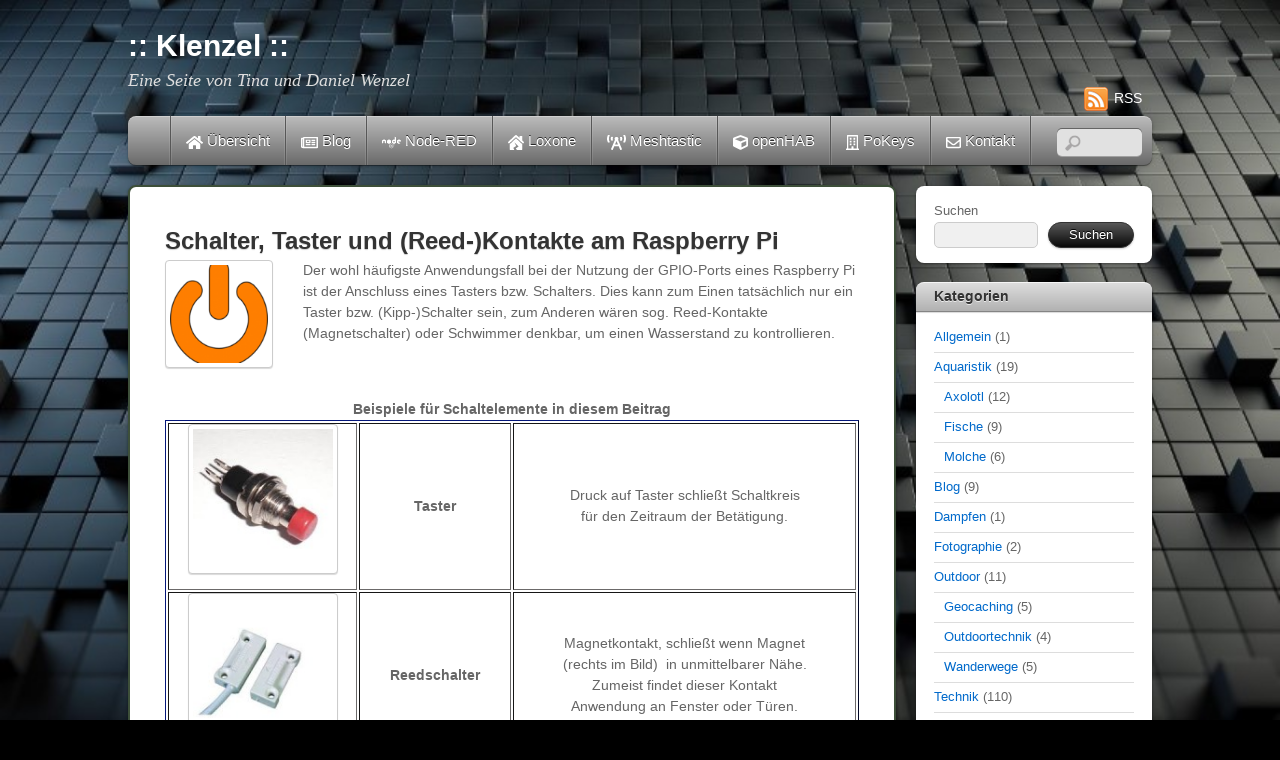

--- FILE ---
content_type: text/html; charset=UTF-8
request_url: https://klenzel.de/1839
body_size: 18151
content:
<!DOCTYPE html>
<html lang="de">
<head>
        <meta charset="UTF-8">
        <meta name="viewport" content="width=device-width, initial-scale=1, minimum-scale=1">
        <title>Schalter, Taster und (Reed-)Kontakte am Raspberry Pi &#8211; :: Klenzel ::</title>
<meta name='robots' content='max-image-preview:large' />
	<style>img:is([sizes="auto" i], [sizes^="auto," i]) { contain-intrinsic-size: 3000px 1500px }</style>
	            <style id="tf_lazy_style">
                [data-tf-src]{
                    opacity:0
                }
                .tf_svg_lazy{
                    transition:filter .3s linear!important;filter:blur(25px);opacity:1;
                    transform:translateZ(0)
                }
                .tf_svg_lazy_loaded{
                    filter:blur(0)
                }
                .module[data-lazy],.module[data-lazy] .ui,.module_row[data-lazy]:not(.tb_first),.module_row[data-lazy]:not(.tb_first)>.row_inner,.module_row:not(.tb_first) .module_column[data-lazy],.module_row:not(.tb_first) .module_subrow[data-lazy],.module_subrow[data-lazy]>.subrow_inner{
                    background-image:none!important
                }
            </style>
            <noscript><style>[data-tf-src]{
                display:none!important
            }
            .tf_svg_lazy{
                filter:none!important;
                opacity:1!important
            }</style></noscript>
                    <style id="tf_lazy_common">
                        /*chrome bug,prevent run transition on the page loading*/
                body:not(.page-loaded),body:not(.page-loaded) #header,body:not(.page-loaded) a,body:not(.page-loaded) img,body:not(.page-loaded) figure,body:not(.page-loaded) div,body:not(.page-loaded) i,body:not(.page-loaded) li,body:not(.page-loaded) span,body:not(.page-loaded) ul{
                    animation:none!important;
                    transition:none!important
                }
                body:not(.page-loaded) #main-nav li .sub-menu{
                    display:none
                }
                img{
                    max-width:100%;
                    height:auto
                }
					           .tf_fa{display:inline-block;width:1em;height:1em;stroke-width:0;stroke:currentColor;overflow:visible;fill:currentColor;pointer-events:none;vertical-align:middle}#tf_svg symbol{overflow:visible}.tf_lazy{position:relative;visibility:visible;display:block;opacity:.3}.wow .tf_lazy{visibility:hidden;opacity:1;position:static;display:inline}div.tf_audio_lazy audio{visibility:hidden;height:0;display:inline}.mejs-container{visibility:visible}.tf_iframe_lazy{transition:opacity .3s ease-in-out;min-height:10px}.tf_carousel .tf_swiper-wrapper{display:flex}.tf_carousel .tf_swiper-slide{flex-shrink:0;opacity:0}.tf_carousel .tf_lazy{contain:none}.tf_swiper-wrapper>br,.tf_lazy.tf_swiper-wrapper .tf_lazy:after,.tf_lazy.tf_swiper-wrapper .tf_lazy:before{display:none}.tf_lazy:after,.tf_lazy:before{content:'';display:inline-block;position:absolute;width:10px!important;height:10px!important;margin:0 3px;top:50%!important;right:50%!important;left:auto!important;border-radius:100%;background-color:currentColor;visibility:visible;animation:tf-hrz-loader infinite .75s cubic-bezier(.2,.68,.18,1.08)}.tf_lazy:after{width:6px!important;height:6px!important;right:auto!important;left:50%!important;margin-top:3px;animation-delay:-.4s}@keyframes tf-hrz-loader{0%{transform:scale(1);opacity:1}50%{transform:scale(.1);opacity:.6}100%{transform:scale(1);opacity:1}}.tf_lazy_lightbox{position:fixed;background:rgba(11,11,11,.8);color:#ccc;top:0;left:0;display:flex;align-items:center;justify-content:center;z-index:999}.tf_lazy_lightbox .tf_lazy:after,.tf_lazy_lightbox .tf_lazy:before{background:#fff}.tf_video_lazy video{width:100%;height:100%;position:static;object-fit:cover}
        </style>
                    <noscript><style>body:not(.page-loaded) #main-nav li .sub-menu{
                display:block
            }</style></noscript>
            <link type="image/png" href="https://klenzel.de/wp-content/uploads/logo-skaliert-Kopie.png" rel="apple-touch-icon" /><link type="image/png" href="https://klenzel.de/wp-content/uploads/logo-skaliert-Kopie.png" rel="icon" /><link rel="prefetch" href="https://klenzel.de/wp-content/themes/itheme2/js/themify.script.min.js?ver=5.6.4" as="script" importance="low"/><link rel="preload" importance="high" href="https://klenzel.de/wp-content/uploads/themify-concate/126584600/themify-1732492408.min.css" as="style"><link importance="high" id="themify_concate-css" rel="stylesheet" href="https://klenzel.de/wp-content/uploads/themify-concate/126584600/themify-1732492408.min.css"><link rel="alternate" type="application/rss+xml" title=":: Klenzel :: &raquo; Feed" href="https://klenzel.de/feed" />
<link rel="alternate" type="application/rss+xml" title=":: Klenzel :: &raquo; Kommentar-Feed" href="https://klenzel.de/comments/feed" />
<link rel="alternate" type="application/rss+xml" title=":: Klenzel :: &raquo; Schalter, Taster und (Reed-)Kontakte am Raspberry Pi Kommentar-Feed" href="https://klenzel.de/1839/feed" />
<link rel="preload" href="https://klenzel.de/wp-content/plugins/urvanov-syntax-highlighter/css/min/urvanov_syntax_highlighter.min.css?ver=2.8.40" as="style" /><link rel='stylesheet' id='urvanov_syntax_highlighter-css' href='https://klenzel.de/wp-content/plugins/urvanov-syntax-highlighter/css/min/urvanov_syntax_highlighter.min.css?ver=2.8.40' media='all' />
<link rel="preload" href="https://klenzel.de/wp-content/plugins/sem-external-links/sem-external-links.css?ver=20090903" as="style" /><link rel='stylesheet' id='external-links-css' href='https://klenzel.de/wp-content/plugins/sem-external-links/sem-external-links.css?ver=20090903' media='all' />
<style id='classic-theme-styles-inline-css'>
/*! This file is auto-generated */
.wp-block-button__link{color:#fff;background-color:#32373c;border-radius:9999px;box-shadow:none;text-decoration:none;padding:calc(.667em + 2px) calc(1.333em + 2px);font-size:1.125em}.wp-block-file__button{background:#32373c;color:#fff;text-decoration:none}
</style>
<link rel="preload" href="https://klenzel.de/wp-content/plugins/slideshow-se/block/style-index.css?ver=1748334106" as="style" /><link rel='stylesheet' id='f1rehead-slideshow-block-css' href='https://klenzel.de/wp-content/plugins/slideshow-se/block/style-index.css?ver=1748334106' media='all' />
<style id='global-styles-inline-css'>
:root{--wp--preset--aspect-ratio--square: 1;--wp--preset--aspect-ratio--4-3: 4/3;--wp--preset--aspect-ratio--3-4: 3/4;--wp--preset--aspect-ratio--3-2: 3/2;--wp--preset--aspect-ratio--2-3: 2/3;--wp--preset--aspect-ratio--16-9: 16/9;--wp--preset--aspect-ratio--9-16: 9/16;--wp--preset--color--black: #000000;--wp--preset--color--cyan-bluish-gray: #abb8c3;--wp--preset--color--white: #ffffff;--wp--preset--color--pale-pink: #f78da7;--wp--preset--color--vivid-red: #cf2e2e;--wp--preset--color--luminous-vivid-orange: #ff6900;--wp--preset--color--luminous-vivid-amber: #fcb900;--wp--preset--color--light-green-cyan: #7bdcb5;--wp--preset--color--vivid-green-cyan: #00d084;--wp--preset--color--pale-cyan-blue: #8ed1fc;--wp--preset--color--vivid-cyan-blue: #0693e3;--wp--preset--color--vivid-purple: #9b51e0;--wp--preset--gradient--vivid-cyan-blue-to-vivid-purple: linear-gradient(135deg,rgba(6,147,227,1) 0%,rgb(155,81,224) 100%);--wp--preset--gradient--light-green-cyan-to-vivid-green-cyan: linear-gradient(135deg,rgb(122,220,180) 0%,rgb(0,208,130) 100%);--wp--preset--gradient--luminous-vivid-amber-to-luminous-vivid-orange: linear-gradient(135deg,rgba(252,185,0,1) 0%,rgba(255,105,0,1) 100%);--wp--preset--gradient--luminous-vivid-orange-to-vivid-red: linear-gradient(135deg,rgba(255,105,0,1) 0%,rgb(207,46,46) 100%);--wp--preset--gradient--very-light-gray-to-cyan-bluish-gray: linear-gradient(135deg,rgb(238,238,238) 0%,rgb(169,184,195) 100%);--wp--preset--gradient--cool-to-warm-spectrum: linear-gradient(135deg,rgb(74,234,220) 0%,rgb(151,120,209) 20%,rgb(207,42,186) 40%,rgb(238,44,130) 60%,rgb(251,105,98) 80%,rgb(254,248,76) 100%);--wp--preset--gradient--blush-light-purple: linear-gradient(135deg,rgb(255,206,236) 0%,rgb(152,150,240) 100%);--wp--preset--gradient--blush-bordeaux: linear-gradient(135deg,rgb(254,205,165) 0%,rgb(254,45,45) 50%,rgb(107,0,62) 100%);--wp--preset--gradient--luminous-dusk: linear-gradient(135deg,rgb(255,203,112) 0%,rgb(199,81,192) 50%,rgb(65,88,208) 100%);--wp--preset--gradient--pale-ocean: linear-gradient(135deg,rgb(255,245,203) 0%,rgb(182,227,212) 50%,rgb(51,167,181) 100%);--wp--preset--gradient--electric-grass: linear-gradient(135deg,rgb(202,248,128) 0%,rgb(113,206,126) 100%);--wp--preset--gradient--midnight: linear-gradient(135deg,rgb(2,3,129) 0%,rgb(40,116,252) 100%);--wp--preset--font-size--small: 13px;--wp--preset--font-size--medium: 20px;--wp--preset--font-size--large: 36px;--wp--preset--font-size--x-large: 42px;--wp--preset--spacing--20: 0.44rem;--wp--preset--spacing--30: 0.67rem;--wp--preset--spacing--40: 1rem;--wp--preset--spacing--50: 1.5rem;--wp--preset--spacing--60: 2.25rem;--wp--preset--spacing--70: 3.38rem;--wp--preset--spacing--80: 5.06rem;--wp--preset--shadow--natural: 6px 6px 9px rgba(0, 0, 0, 0.2);--wp--preset--shadow--deep: 12px 12px 50px rgba(0, 0, 0, 0.4);--wp--preset--shadow--sharp: 6px 6px 0px rgba(0, 0, 0, 0.2);--wp--preset--shadow--outlined: 6px 6px 0px -3px rgba(255, 255, 255, 1), 6px 6px rgba(0, 0, 0, 1);--wp--preset--shadow--crisp: 6px 6px 0px rgba(0, 0, 0, 1);}:where(.is-layout-flex){gap: 0.5em;}:where(.is-layout-grid){gap: 0.5em;}body .is-layout-flex{display: flex;}.is-layout-flex{flex-wrap: wrap;align-items: center;}.is-layout-flex > :is(*, div){margin: 0;}body .is-layout-grid{display: grid;}.is-layout-grid > :is(*, div){margin: 0;}:where(.wp-block-columns.is-layout-flex){gap: 2em;}:where(.wp-block-columns.is-layout-grid){gap: 2em;}:where(.wp-block-post-template.is-layout-flex){gap: 1.25em;}:where(.wp-block-post-template.is-layout-grid){gap: 1.25em;}.has-black-color{color: var(--wp--preset--color--black) !important;}.has-cyan-bluish-gray-color{color: var(--wp--preset--color--cyan-bluish-gray) !important;}.has-white-color{color: var(--wp--preset--color--white) !important;}.has-pale-pink-color{color: var(--wp--preset--color--pale-pink) !important;}.has-vivid-red-color{color: var(--wp--preset--color--vivid-red) !important;}.has-luminous-vivid-orange-color{color: var(--wp--preset--color--luminous-vivid-orange) !important;}.has-luminous-vivid-amber-color{color: var(--wp--preset--color--luminous-vivid-amber) !important;}.has-light-green-cyan-color{color: var(--wp--preset--color--light-green-cyan) !important;}.has-vivid-green-cyan-color{color: var(--wp--preset--color--vivid-green-cyan) !important;}.has-pale-cyan-blue-color{color: var(--wp--preset--color--pale-cyan-blue) !important;}.has-vivid-cyan-blue-color{color: var(--wp--preset--color--vivid-cyan-blue) !important;}.has-vivid-purple-color{color: var(--wp--preset--color--vivid-purple) !important;}.has-black-background-color{background-color: var(--wp--preset--color--black) !important;}.has-cyan-bluish-gray-background-color{background-color: var(--wp--preset--color--cyan-bluish-gray) !important;}.has-white-background-color{background-color: var(--wp--preset--color--white) !important;}.has-pale-pink-background-color{background-color: var(--wp--preset--color--pale-pink) !important;}.has-vivid-red-background-color{background-color: var(--wp--preset--color--vivid-red) !important;}.has-luminous-vivid-orange-background-color{background-color: var(--wp--preset--color--luminous-vivid-orange) !important;}.has-luminous-vivid-amber-background-color{background-color: var(--wp--preset--color--luminous-vivid-amber) !important;}.has-light-green-cyan-background-color{background-color: var(--wp--preset--color--light-green-cyan) !important;}.has-vivid-green-cyan-background-color{background-color: var(--wp--preset--color--vivid-green-cyan) !important;}.has-pale-cyan-blue-background-color{background-color: var(--wp--preset--color--pale-cyan-blue) !important;}.has-vivid-cyan-blue-background-color{background-color: var(--wp--preset--color--vivid-cyan-blue) !important;}.has-vivid-purple-background-color{background-color: var(--wp--preset--color--vivid-purple) !important;}.has-black-border-color{border-color: var(--wp--preset--color--black) !important;}.has-cyan-bluish-gray-border-color{border-color: var(--wp--preset--color--cyan-bluish-gray) !important;}.has-white-border-color{border-color: var(--wp--preset--color--white) !important;}.has-pale-pink-border-color{border-color: var(--wp--preset--color--pale-pink) !important;}.has-vivid-red-border-color{border-color: var(--wp--preset--color--vivid-red) !important;}.has-luminous-vivid-orange-border-color{border-color: var(--wp--preset--color--luminous-vivid-orange) !important;}.has-luminous-vivid-amber-border-color{border-color: var(--wp--preset--color--luminous-vivid-amber) !important;}.has-light-green-cyan-border-color{border-color: var(--wp--preset--color--light-green-cyan) !important;}.has-vivid-green-cyan-border-color{border-color: var(--wp--preset--color--vivid-green-cyan) !important;}.has-pale-cyan-blue-border-color{border-color: var(--wp--preset--color--pale-cyan-blue) !important;}.has-vivid-cyan-blue-border-color{border-color: var(--wp--preset--color--vivid-cyan-blue) !important;}.has-vivid-purple-border-color{border-color: var(--wp--preset--color--vivid-purple) !important;}.has-vivid-cyan-blue-to-vivid-purple-gradient-background{background: var(--wp--preset--gradient--vivid-cyan-blue-to-vivid-purple) !important;}.has-light-green-cyan-to-vivid-green-cyan-gradient-background{background: var(--wp--preset--gradient--light-green-cyan-to-vivid-green-cyan) !important;}.has-luminous-vivid-amber-to-luminous-vivid-orange-gradient-background{background: var(--wp--preset--gradient--luminous-vivid-amber-to-luminous-vivid-orange) !important;}.has-luminous-vivid-orange-to-vivid-red-gradient-background{background: var(--wp--preset--gradient--luminous-vivid-orange-to-vivid-red) !important;}.has-very-light-gray-to-cyan-bluish-gray-gradient-background{background: var(--wp--preset--gradient--very-light-gray-to-cyan-bluish-gray) !important;}.has-cool-to-warm-spectrum-gradient-background{background: var(--wp--preset--gradient--cool-to-warm-spectrum) !important;}.has-blush-light-purple-gradient-background{background: var(--wp--preset--gradient--blush-light-purple) !important;}.has-blush-bordeaux-gradient-background{background: var(--wp--preset--gradient--blush-bordeaux) !important;}.has-luminous-dusk-gradient-background{background: var(--wp--preset--gradient--luminous-dusk) !important;}.has-pale-ocean-gradient-background{background: var(--wp--preset--gradient--pale-ocean) !important;}.has-electric-grass-gradient-background{background: var(--wp--preset--gradient--electric-grass) !important;}.has-midnight-gradient-background{background: var(--wp--preset--gradient--midnight) !important;}.has-small-font-size{font-size: var(--wp--preset--font-size--small) !important;}.has-medium-font-size{font-size: var(--wp--preset--font-size--medium) !important;}.has-large-font-size{font-size: var(--wp--preset--font-size--large) !important;}.has-x-large-font-size{font-size: var(--wp--preset--font-size--x-large) !important;}
:where(.wp-block-post-template.is-layout-flex){gap: 1.25em;}:where(.wp-block-post-template.is-layout-grid){gap: 1.25em;}
:where(.wp-block-columns.is-layout-flex){gap: 2em;}:where(.wp-block-columns.is-layout-grid){gap: 2em;}
:root :where(.wp-block-pullquote){font-size: 1.5em;line-height: 1.6;}
</style>
<link rel="preload" href="https://klenzel.de/wp-content/plugins/simple-full-screen-background-image/includes/fullscreen-image.css?ver=6.8.1" as="style" /><link rel='stylesheet' id='fsb-image-css' href='https://klenzel.de/wp-content/plugins/simple-full-screen-background-image/includes/fullscreen-image.css?ver=6.8.1' media='all' />
<link rel="preload" href="https://klenzel.de/wp-content/plugins/slideshow-se/style/SlideshowSEPlugin/functional.css?ver=2.5.20" as="style" /><link rel='stylesheet' id='slideshow-jquery-image-gallery-stylesheet_functional-css' href='https://klenzel.de/wp-content/plugins/slideshow-se/style/SlideshowSEPlugin/functional.css?ver=2.5.20' media='all' />
<link rel="preload" href="https://klenzel.de/wp-admin/admin-ajax.php?action=slideshow_jquery_image_gallery_load_stylesheet&#038;style=style-light&#038;ver=2.5.20" as="style" /><link rel='stylesheet' id='slideshow-jquery-image-gallery-ajax-stylesheet_style-light-css' href='https://klenzel.de/wp-admin/admin-ajax.php?action=slideshow_jquery_image_gallery_load_stylesheet&#038;style=style-light&#038;ver=2.5.20' media='all' />
<link rel="preload" href="https://klenzel.de/wp-admin/admin-ajax.php?action=slideshow_jquery_image_gallery_load_stylesheet&#038;style=style-dark&#038;ver=2.5.20" as="style" /><link rel='stylesheet' id='slideshow-jquery-image-gallery-ajax-stylesheet_style-dark-css' href='https://klenzel.de/wp-admin/admin-ajax.php?action=slideshow_jquery_image_gallery_load_stylesheet&#038;style=style-dark&#038;ver=2.5.20' media='all' />
<link rel="preload" href="https://klenzel.de/wp-admin/admin-ajax.php?action=slideshow_jquery_image_gallery_load_stylesheet&#038;style=slideshow-jquery-image-gallery-custom-styles_1&#038;ver=1424835747" as="style" /><link rel='stylesheet' id='slideshow-jquery-image-gallery-ajax-stylesheet_slideshow-jquery-image-gallery-custom-styles_1-css' href='https://klenzel.de/wp-admin/admin-ajax.php?action=slideshow_jquery_image_gallery_load_stylesheet&#038;style=slideshow-jquery-image-gallery-custom-styles_1&#038;ver=1424835747' media='all' />
<link rel="preload" href="https://klenzel.de/wp-content/plugins/easy-table-of-contents/assets/css/screen.min.css?ver=2.0.79.2" as="style" /><link rel='stylesheet' id='ez-toc-css' href='https://klenzel.de/wp-content/plugins/easy-table-of-contents/assets/css/screen.min.css?ver=2.0.79.2' media='all' />
<style id='ez-toc-inline-css'>
div#ez-toc-container .ez-toc-title {font-size: 120%;}div#ez-toc-container .ez-toc-title {font-weight: 500;}div#ez-toc-container ul li , div#ez-toc-container ul li a {font-size: 95%;}div#ez-toc-container ul li , div#ez-toc-container ul li a {font-weight: 500;}div#ez-toc-container nav ul ul li {font-size: 90%;}div#ez-toc-container {width: 100%;}.ez-toc-box-title {font-weight: bold; margin-bottom: 10px; text-align: center; text-transform: uppercase; letter-spacing: 1px; color: #666; padding-bottom: 5px;position:absolute;top:-4%;left:5%;background-color: inherit;transition: top 0.3s ease;}.ez-toc-box-title.toc-closed {top:-25%;}
.ez-toc-container-direction {direction: ltr;}.ez-toc-counter ul {direction: ltr;counter-reset: item ;}.ez-toc-counter nav ul li a::before {content: counter(item, numeric) '. ';margin-right: .2em; counter-increment: item;flex-grow: 0;flex-shrink: 0;float: left; }.ez-toc-widget-direction {direction: ltr;}.ez-toc-widget-container ul {direction: ltr;counter-reset: item ;}.ez-toc-widget-container nav ul li a::before {content: counter(item, numeric) '. ';margin-right: .2em; counter-increment: item;flex-grow: 0;flex-shrink: 0;float: left; }
</style>
<link rel="preload" href="https://klenzel.de/wp-content/plugins/tablepress/css/build/default.css?ver=3.2.5" as="style" /><link rel='stylesheet' id='tablepress-default-css' href='https://klenzel.de/wp-content/plugins/tablepress/css/build/default.css?ver=3.2.5' media='all' />
<link rel="preload" href="https://klenzel.de/wp-content/plugins/themify-shortcodes/assets/styles.css?ver=6.8.1" as="style" /><link rel='stylesheet' id='themify-shortcodes-css' href='https://klenzel.de/wp-content/plugins/themify-shortcodes/assets/styles.css?ver=6.8.1' media='all' />
<script src="https://klenzel.de/wp-includes/js/jquery/jquery.min.js?ver=3.7.1" id="jquery-core-js"></script>
<link rel="https://api.w.org/" href="https://klenzel.de/wp-json/" /><link rel="alternate" title="JSON" type="application/json" href="https://klenzel.de/wp-json/wp/v2/posts/1839" /><meta name="generator" content="WordPress 6.8.1" />
<link rel="canonical" href="https://klenzel.de/1839" />
<link rel='shortlink' href='https://klenzel.de/?p=1839' />
<link rel="alternate" title="oEmbed (JSON)" type="application/json+oembed" href="https://klenzel.de/wp-json/oembed/1.0/embed?url=https%3A%2F%2Fklenzel.de%2F1839" />
<link rel="alternate" title="oEmbed (XML)" type="text/xml+oembed" href="https://klenzel.de/wp-json/oembed/1.0/embed?url=https%3A%2F%2Fklenzel.de%2F1839&#038;format=xml" />
<style type="text/css">
	.addw2p {
		list-style-type: none;
		list-style-image: none;
	}
</style>
<style data-context="foundation-flickity-css">/*! Flickity v2.0.2
http://flickity.metafizzy.co
---------------------------------------------- */.flickity-enabled{position:relative}.flickity-enabled:focus{outline:0}.flickity-viewport{overflow:hidden;position:relative;height:100%}.flickity-slider{position:absolute;width:100%;height:100%}.flickity-enabled.is-draggable{-webkit-tap-highlight-color:transparent;tap-highlight-color:transparent;-webkit-user-select:none;-moz-user-select:none;-ms-user-select:none;user-select:none}.flickity-enabled.is-draggable .flickity-viewport{cursor:move;cursor:-webkit-grab;cursor:grab}.flickity-enabled.is-draggable .flickity-viewport.is-pointer-down{cursor:-webkit-grabbing;cursor:grabbing}.flickity-prev-next-button{position:absolute;top:50%;width:44px;height:44px;border:none;border-radius:50%;background:#fff;background:hsla(0,0%,100%,.75);cursor:pointer;-webkit-transform:translateY(-50%);transform:translateY(-50%)}.flickity-prev-next-button:hover{background:#fff}.flickity-prev-next-button:focus{outline:0;box-shadow:0 0 0 5px #09f}.flickity-prev-next-button:active{opacity:.6}.flickity-prev-next-button.previous{left:10px}.flickity-prev-next-button.next{right:10px}.flickity-rtl .flickity-prev-next-button.previous{left:auto;right:10px}.flickity-rtl .flickity-prev-next-button.next{right:auto;left:10px}.flickity-prev-next-button:disabled{opacity:.3;cursor:auto}.flickity-prev-next-button svg{position:absolute;left:20%;top:20%;width:60%;height:60%}.flickity-prev-next-button .arrow{fill:#333}.flickity-page-dots{position:absolute;width:100%;bottom:-25px;padding:0;margin:0;list-style:none;text-align:center;line-height:1}.flickity-rtl .flickity-page-dots{direction:rtl}.flickity-page-dots .dot{display:inline-block;width:10px;height:10px;margin:0 8px;background:#333;border-radius:50%;opacity:.25;cursor:pointer}.flickity-page-dots .dot.is-selected{opacity:1}</style><style data-context="foundation-slideout-css">.slideout-menu{position:fixed;left:0;top:0;bottom:0;right:auto;z-index:0;width:256px;overflow-y:auto;-webkit-overflow-scrolling:touch;display:none}.slideout-menu.pushit-right{left:auto;right:0}.slideout-panel{position:relative;z-index:1;will-change:transform}.slideout-open,.slideout-open .slideout-panel,.slideout-open body{overflow:hidden}.slideout-open .slideout-menu{display:block}.pushit{display:none}</style><style type='text/css'>.rp4wp-related-posts ul{width:100%;padding:0;margin:0;float:left;}
.rp4wp-related-posts ul>li{list-style:none;padding:0;margin:0;padding-bottom:20px;clear:both;}
.rp4wp-related-posts ul>li>p{margin:0;padding:0;}
.rp4wp-related-post-image{width:35%;padding-right:25px;-moz-box-sizing:border-box;-webkit-box-sizing:border-box;box-sizing:border-box;float:left;}</style>
<style>.ios7.web-app-mode.has-fixed header{ background-color: rgba(45,53,63,.88);}</style></head>

<body class="wp-singular post-template-default single single-post postid-1839 single-format-standard wp-theme-itheme2 skin-default sidebar1 default_width no-home">

<div id="pagewrap" class="hfeed site">

    <div id="headerwrap">
    	        <div id="header" class="pagewidth" itemscope="itemscope" itemtype="https://schema.org/WPHeader">
        	
            <div id="site-logo"><a href="https://klenzel.de" title=":: Klenzel ::"><span>:: Klenzel ::</span></a></div><div id="site-description" class="site-description"><span>Eine Seite von Tina und Daniel Wenzel</span></div>

            <div class="social-widget">
                	    <div class="rss"><a href="https://klenzel.de/feed">RSS</a></div>
	                </div>
            <!--/social widget -->

            <!-- header wdiegt -->
            <div class="header-widget">
                            </div>
            <!--/header widget -->

					<div id="searchform-wrap">
				<div id="search-icon" class="mobile-button"></div>
				<form method="get" id="searchform" action="https://klenzel.de/">
	<input type="text" name="s" id="s" title="Search" value="" />
</form>
			</div>
			<!-- /#searchform-wrap -->
		
            <div id="main-nav-wrap">
                <div id="menu-icon" class="mobile-button"></div>
                <div id="nav-bar" itemscope="itemscope" itemtype="https://schema.org/SiteNavigationElement">
                    <ul id="main-nav" class="main-nav"><li class="home"><a href="https://klenzel.de/">Home</a></li><li id="menu-item-2989" class="menu-item-page-45 menu-item menu-item-type-post_type menu-item-object-page menu-item-home  page_item page-item-45  menu-item-has-children menu-item-2989"><a href="https://klenzel.de/" aria-current="page"><em> <svg  aria-hidden="true" class="tf_fa tf-fas-home"><use href="#tf-fas-home"></use></svg></em> Übersicht<span class="child-arrow closed"></span></a>
<ul class="sub-menu">
	<li id="menu-item-3050" class="menu-item-page-3045 menu-item menu-item-type-post_type menu-item-object-page menu-item-3050 menu-page-3045-parent-2989"><a href="https://klenzel.de/alle-beitraege"><em> </em> Beitragsliste</a></li>
</ul>
</li>
<li id="menu-item-2987" class="menu-item-category-65 menu-item menu-item-type-taxonomy menu-item-object-category menu-item-2987"><a href="https://klenzel.de/kategorie/blog"><em> <svg  aria-hidden="true" class="tf_fa tf-far-newspaper-o"><use href="#tf-far-newspaper-o"></use></svg></em> Blog</a></li>
<li id="menu-item-8140" class="menu-item-category-951 menu-item menu-item-type-taxonomy menu-item-object-category menu-item-8140"><a href="https://klenzel.de/kategorie/technik/hausautomatisierung/nodered"><em> <svg  aria-hidden="true" class="tf_fa tf-fab-node"><use href="#tf-fab-node"></use></svg></em> Node-RED</a></li>
<li id="menu-item-8141" class="menu-item-category-950 menu-item menu-item-type-taxonomy menu-item-object-category menu-item-8141"><a href="https://klenzel.de/kategorie/technik/hausautomatisierung/loxone"><em> <svg  aria-hidden="true" class="tf_fa tf-fas-house-damage"><use href="#tf-fas-house-damage"></use></svg></em> Loxone</a></li>
<li id="menu-item-8912" class="menu-item-category-955 menu-item menu-item-type-taxonomy menu-item-object-category menu-item-8912"><a href="https://klenzel.de/kategorie/technik/lora/meshtastic"><em> <svg  aria-hidden="true" class="tf_fa tf-fas-broadcast-tower"><use href="#tf-fas-broadcast-tower"></use></svg></em> Meshtastic</a></li>
<li id="menu-item-4110" class="menu-item-category-142 menu-item menu-item-type-taxonomy menu-item-object-category menu-item-4110"><a href="https://klenzel.de/kategorie/technik/hausautomatisierung/openhab"><em> <svg  aria-hidden="true" class="tf_fa tf-fas-cube"><use href="#tf-fas-cube"></use></svg></em> openHAB</a></li>
<li id="menu-item-7333" class="menu-item-category-945 menu-item menu-item-type-taxonomy menu-item-object-category menu-item-has-children menu-item-7333"><a href="https://klenzel.de/kategorie/technik/pokeys"><em> <svg  aria-hidden="true" class="tf_fa tf-far-building"><use href="#tf-far-building"></use></svg></em> PoKeys<span class="child-arrow closed"></span></a>
<ul class="sub-menu">
	<li id="menu-item-7624" class="menu-item-category-945 menu-item menu-item-type-taxonomy menu-item-object-category menu-item-7624 menu-category-945-parent-7333"><a href="https://klenzel.de/kategorie/technik/pokeys">Alle Beiträge</a></li>
	<li id="menu-item-7623" class="menu-item-post-7585 menu-item menu-item-type-post_type menu-item-object-post menu-item-7623 menu-post-7585-parent-7333"><a href="https://klenzel.de/7585">Beta-Changelog</a></li>
</ul>
</li>
<li id="menu-item-3059" class="menu-item-page-3055 menu-item menu-item-type-post_type menu-item-object-page menu-item-has-children menu-item-3059"><a href="https://klenzel.de/informationen"><em> <svg  aria-hidden="true" class="tf_fa tf-far-envelope"><use href="#tf-far-envelope"></use></svg></em> Kontakt<span class="child-arrow closed"></span></a>
<ul class="sub-menu">
	<li id="menu-item-2986" class="menu-item-page-77 menu-item menu-item-type-post_type menu-item-object-page menu-item-2986 menu-page-77-parent-3059"><a href="https://klenzel.de/informationen/impressum"><em> </em> Impressum</a></li>
	<li id="menu-item-7929" class="menu-item-page-7926 menu-item menu-item-type-post_type menu-item-object-page menu-item-privacy-policy menu-item-7929 menu-page-7926-parent-3059"><a rel="privacy-policy" href="https://klenzel.de/datenschutzerklaerung">Datenschutzerklärung</a></li>
</ul>
</li>
</ul>                </div><!--/nav bar -->
			</div>
            <!-- /#main-nav-wrap -->

			        </div>
        <!--/header -->
            </div>
    <!-- /headerwrap -->

    <div id="body" class="tf_clearfix">
	<!-- layout-container -->
<div id="layout" class="tf_clearfix">
            <!-- content -->
        <main id="content" class="tf_clearfix">
	    
<div id="post-1839" class="post tf_clearfix cat-12 cat-139 cat-138 cat-10 post-1839 type-post status-publish format-standard hentry category-computer category-hausautomatisierung category-raspberry_pi category-technik has-post-title no-post-date has-post-category has-post-tag has-post-comment has-post-author ">
	
	
	<div class="post-content">
		
			<h1 class="post-title entry-title"><a href="https://klenzel.de/1839">Schalter, Taster und (Reed-)Kontakte am Raspberry Pi</a></h1>
			<div class="entry-content">

        				<p><img data-tf-not-load="1" importance="high" decoding="async" class="alignleft wp-image-2557" src="https://klenzel.de/wp-content/uploads/2014/10/power-button-md-150x150.png" alt="power-button-md" width="108" height="108" srcset="https://klenzel.de/wp-content/uploads/2014/10/power-button-md-150x150.png 150w, https://klenzel.de/wp-content/uploads/2014/10/power-button-md-131x131.png 131w, https://klenzel.de/wp-content/uploads/2014/10/power-button-md-200x200.png 200w" sizes="(max-width: 108px) 100vw, 108px" />Der wohl häufigste Anwendungsfall bei der Nutzung der GPIO-Ports eines Raspberry Pi ist der Anschluss eines Tasters bzw. Schalters. Dies kann zum Einen tatsächlich nur ein Taster bzw. (Kipp-)Schalter sein, zum Anderen wären sog. Reed-Kontakte (Magnetschalter) oder Schwimmer denkbar, um einen Wasserstand zu kontrollieren.<span id="more-1839"></span></p>
<p>&nbsp;</p>
<table style="width: 100%; border-color: #05177a;" border="1">
<caption><strong>Beispiele für Schaltelemente in diesem Beitrag</strong></caption>
<tbody>
<tr>
<td style="border-color: #6b6969; text-align: center; vertical-align: middle;"><img data-tf-not-load="1" importance="high" decoding="async" class="aligncenter size-thumbnail wp-image-1917" src="https://klenzel.de/wp-content/uploads/2014/09/taster-150x150.jpg" alt="taster" width="150" height="150" srcset="https://klenzel.de/wp-content/uploads/2014/09/taster-150x150.jpg 150w, https://klenzel.de/wp-content/uploads/2014/09/taster.jpg 225w" sizes="(max-width: 150px) 100vw, 150px" /></td>
<td style="border-color: #6b6969; text-align: center; vertical-align: middle;"><strong>Taster</strong></td>
<td style="border-color: #6b6969; text-align: center; vertical-align: middle;">Druck auf Taster schließt Schaltkreis<br />
für den Zeitraum der Betätigung.</td>
</tr>
<tr>
<td style="border-color: #6b6969; text-align: center; vertical-align: middle;"><img loading="lazy" decoding="async" class="aligncenter size-thumbnail wp-image-1918" src="https://klenzel.de/wp-content/uploads/2014/09/reed-150x150.jpg" alt="reed" width="150" height="150" srcset="https://klenzel.de/wp-content/uploads/2014/09/reed-150x150.jpg 150w, https://klenzel.de/wp-content/uploads/2014/09/reed.jpg 225w" sizes="(max-width: 150px) 100vw, 150px" /></td>
<td style="border-color: #6b6969; text-align: center; vertical-align: middle;"><strong>Reedschalter</strong></td>
<td style="border-color: #6b6969; text-align: center; vertical-align: middle;">Magnetkontakt, schließt wenn Magnet<br />
(rechts im Bild)  in unmittelbarer Nähe.<br />
Zumeist findet dieser Kontakt<br />
Anwendung an Fenster oder Türen.</td>
</tr>
<tr>
<td style="border-color: #6b6969; text-align: center; vertical-align: middle;"><img loading="lazy" decoding="async" class="aligncenter size-thumbnail wp-image-1919" src="https://klenzel.de/wp-content/uploads/2014/09/schwimmer-150x150.jpg" alt="schwimmer" width="150" height="150" srcset="https://klenzel.de/wp-content/uploads/2014/09/schwimmer-150x150.jpg 150w, https://klenzel.de/wp-content/uploads/2014/09/schwimmer.jpg 225w" sizes="(max-width: 150px) 100vw, 150px" /></td>
<td style="border-color: #6b6969; text-align: center; vertical-align: middle;"><strong>Schwimmschalter</strong></td>
<td style="border-color: #6b6969; text-align: center; vertical-align: middle;">Schaumstoff treibt mit Wasser nach oben<br />
und schließt Schaltkreis. Fällt das Wasser-<br />
niveau, sinkt auch der Schaumstoff und<br />
der Schaltkreis öffnet sich.</td>
</tr>
<tr>
<td style="border-color: #6b6969; text-align: center; vertical-align: middle;"><img loading="lazy" decoding="async" class="aligncenter size-thumbnail wp-image-1920" src="https://klenzel.de/wp-content/uploads/2014/09/schalter-150x150.jpg" alt="schalter" width="150" height="150" srcset="https://klenzel.de/wp-content/uploads/2014/09/schalter-150x150.jpg 150w, https://klenzel.de/wp-content/uploads/2014/09/schalter.jpg 225w" sizes="(max-width: 150px) 100vw, 150px" /></td>
<td style="border-color: #6b6969; text-align: center; vertical-align: middle;"><strong>Schalter</strong></td>
<td style="border-color: #6b6969; text-align: center; vertical-align: middle;">Je nach Anschluss öffnet oder schließt sich<br />
der Schaltkreis abhängig von der<br />
Kippstellung des Hebels.</td>
</tr>
</tbody>
</table>
<p>&nbsp;</p>

	<!-- shortcode box --> <div class="shortcode tf_clearfix box  rounded"><strong>In diesem Artikel verwendetes Zubehör</strong><br />
!slideshow_deploy!</div> <!-- /shortcode box -->
<p>&nbsp;</p>
<p>Nun sollte man meinen, das Anschließen wäre ein Leichtes, einfach einen Draht an einen freien 3,3V-PIN und den anderen an einen freien GPIO-PIN. Das könnte durchaus funktionieren, jedoch entsteht bei dieser Art und Weise das Problem, dass sich der entsprechende GPIO-Port, sofern der Stromkreis nicht geschlossen ist, in einem &#8222;schwebenden&#8220; Zustand befindet und die Ausgabe weder &#8222;<em>high</em>&#8220; (1) noch &#8222;<em>low</em>&#8220; (0) definierbar ist.</p>
<p>Daher empfiehlt sich bei solchen Schaltungen der Einsatz eines sogenannten Pullup-Widerstandes. Dazu wird der gewünschte GPIO-Port mit einem zwischengeschalteten 10kΩ-Widerstand mit einem 3,3V-PIN des Raspberrys verbunden. So liegt am GPIO-Port, unabhängig von irgendeinem Schaltzustand, immer ein &#8222;<em>high</em>-&#8222;Signal an. Wird nun der GPIO-Port (diesmal ohne Widerstand) mit einem Ground-Port des Raspberrys verbunden, zieht dieser auf &#8222;<em>low</em>&#8222;; der Zustand &#8222;0&#8220; wird ausgegeben. Veranschaulicht wird dies im folgenden Schaltplan:</p>
<p>&nbsp;</p>
<p><a href="https://klenzel.de/wp-content/uploads/2014/09/Taster_GPIO.png"><img loading="lazy" decoding="async" class="aligncenter size-medium wp-image-1880" src="https://klenzel.de/wp-content/uploads/2014/09/Taster_GPIO-300x174.png" alt="Taster_GPIO" width="300" height="174" srcset="https://klenzel.de/wp-content/uploads/2014/09/Taster_GPIO-300x174.png 300w, https://klenzel.de/wp-content/uploads/2014/09/Taster_GPIO.png 472w" sizes="(max-width: 300px) 100vw, 300px" /></a></p>
<p>&nbsp;</p>
<p>Dabei spielt es keine Rolle, ob der Taster/Schalter/Reed-Kontakt/Schwimmer nun zwischen +3,3V und dem Widerstand oder zwischen GND und dem GPIO-PIN gesetzt wird. Im oberen Bild wurde die 2. Option gewählt.</p>
<p>Sind alle Verbindungen hergestellt, kann nach der Wiederinbetriebnahme der Himbeere der Zustand eines GPIO-PINs beispielsweise mit der wiringPi-Bibliothek ausgelesen werden, was in <a href="/1841">diesem Beitrag </a>ausführlich beschrieben wird. Ein weiterer Anwendungsfall wäre die Integration in ein Hausautomatisierungssystem wie openHAB, welche in <a href="/3108">diesem Beitrag</a> dokumentiert ist.</p>
<div class='rp4wp-related-posts'>
<h3>Verwandte Beiträge</h3>
<ul>
<li><div class='rp4wp-related-post-content'>
<a href='https://klenzel.de/4162'>Pin-Belegung beim Raspberry Pi</a><p>Als ich mich für ein neues Projekt auf die Suche nach der Pin-Belegung der einzelnen&hellip;</p></div>
</li>
<li><div class='rp4wp-related-post-content'>
<a href='https://klenzel.de/5207'>Summer am Raspberry Pi</a><p>Für ein neues Projekt wollte ich bei bestimmten Interaktionen mit dem Raspberry eine akustische Rückmeldung&hellip;</p></div>
</li>
<li><div class='rp4wp-related-post-content'>
<a href='https://klenzel.de/7287'>Schalter und Reed-Kontakte mit PoKeys einsetzen</a><p>Eine interessanter, wenn auch trivialer Einsatz des PoKeys-Moduls ist der Anschluss von Schaltern, Reed-Kontakten, Schwimmschaltern;&hellip;</p></div>
</li>
<li><div class='rp4wp-related-post-content'>
<a href='https://klenzel.de/5793'>Temperatursensor DHT11 am Raspberry Pi</a><p>In einem früheren Beitrag habe ich darüber berichtet, wie man den Temperatur- und Luftfeuchtigkeitssensor DHT22&hellip;</p></div>
</li>
<li><div class='rp4wp-related-post-content'>
<a href='https://klenzel.de/1841'>Raspberry Pi GPIOs mit wiringPi auslesen und steuern</a><p>Es existieren mehrere Möglichkeiten, die GPIO-Ports eines Raspberry Pi zu steuern oder deren Stati auszulesen. Den&hellip;</p></div>
</li>
</ul>
</div>
	    
	</div><!-- /.entry-content -->
	
		

	</div>
	<!-- /.post-content -->

    </div>
<!--/post -->
	    
		<div id="comments" class="commentwrap tf_clearfix">

		    
		    						    			<h4 class="comment-title">3 Comments</h4>

			    
			<ol class="commentlist">
					<li id="comment-5378" class="comment byuser comment-author-daniel bypostauthor even thread-even depth-1">
	    <p class="comment-author">
		<img alt='' src='https://secure.gravatar.com/avatar/683be350fb013917342230b925ecabae313926cdddaff041a033a17f6dd5d6f9?s=36&#038;d=identicon&#038;r=x' srcset='https://secure.gravatar.com/avatar/683be350fb013917342230b925ecabae313926cdddaff041a033a17f6dd5d6f9?s=72&#038;d=identicon&#038;r=x 2x' itemprop='image' class='avatar avatar-36 photo' height='36' width='36' decoding='async'/>		<cite><svg  aria-label="Bookmark" role="img" class="tf_fa tf-far-bookmark"><use href="#tf-far-bookmark"></use></svg><a href="http://klenzel.de" class="url" rel="ugc">Daniel Wenzel</a></cite>
		<br/>
		<small class="comment-time">
		    19.02.2015		    @
		    19:28		</small>
	    </p>
	    <div class="commententry">
				<p>Hallo nochmals,<br />
der von dir gesuchte Artikel ist nun endlich fertiggestellt:<br />
<a href="https://klenzel.de/3108" rel="ugc">https://klenzel.de/3108</a><br />
Ich hoffe, ich konnte dir und auch anderen damit helfen, die entsprechenden Schalter und Kontakte in openHAB einzubinden.</p>
	    </div>
	    <p class="reply">
			    </p>
	    </li><!-- #comment-## -->
	<li id="comment-5312" class="comment byuser comment-author-daniel bypostauthor odd alt thread-odd thread-alt depth-1">
	    <p class="comment-author">
		<img alt='' src='https://secure.gravatar.com/avatar/683be350fb013917342230b925ecabae313926cdddaff041a033a17f6dd5d6f9?s=36&#038;d=identicon&#038;r=x' srcset='https://secure.gravatar.com/avatar/683be350fb013917342230b925ecabae313926cdddaff041a033a17f6dd5d6f9?s=72&#038;d=identicon&#038;r=x 2x' itemprop='image' class='avatar avatar-36 photo' height='36' width='36' decoding='async'/>		<cite><svg  aria-label="Bookmark" role="img" class="tf_fa tf-far-bookmark"><use href="#tf-far-bookmark"></use></svg><a href="http://klenzel.de" class="url" rel="ugc">Daniel Wenzel</a></cite>
		<br/>
		<small class="comment-time">
		    17.02.2015		    @
		    09:02		</small>
	    </p>
	    <div class="commententry">
				<p>Hallo,<br />
der Artikel, der deine Frage beantwortet ist zur Zeit in Vorbereitung. Das Thema openHAB ist sehr umfangreich, weshalb neue Artikel dieser Serie leider ihre Zeit brauchen, bis sie fertiggestellt sind.</p>
	    </div>
	    <p class="reply">
			    </p>
	    </li><!-- #comment-## -->
	<li id="comment-5259" class="comment even thread-even depth-1">
	    <p class="comment-author">
		<img alt='' src='https://secure.gravatar.com/avatar/14b87d7eacc75bebbb1044aba5aaef994c778c3cff3508c177a7894e2195b181?s=36&#038;d=identicon&#038;r=x' srcset='https://secure.gravatar.com/avatar/14b87d7eacc75bebbb1044aba5aaef994c778c3cff3508c177a7894e2195b181?s=72&#038;d=identicon&#038;r=x 2x' itemprop='image' class='avatar avatar-36 photo' height='36' width='36' decoding='async'/>		<cite><svg  aria-label="Bookmark" role="img" class="tf_fa tf-far-bookmark"><use href="#tf-far-bookmark"></use></svg><a href="http://keine" class="url external external_icon" rel="ugc external nofollow" target="_blank">Hans</a></cite>
		<br/>
		<small class="comment-time">
		    10.02.2015		    @
		    08:23		</small>
	    </p>
	    <div class="commententry">
				<p>Hi,<br />
wie bringe ich einen Raspberry mit Openhab dazu einen Reedkontakt auszulesen und anzuzeigen?</p>
<p>VG<br />
Hans</p>
	    </div>
	    <p class="reply">
			    </p>
	    </li><!-- #comment-## -->
			</ol>

			    
					    		    		</div>
		<!-- /.commentwrap -->
	    
	            </main>
        <!--/content -->
	    <div id="sidebar" itemscope="itemscope" itemtype="https://schema.org/WPSidebar">
	
            <div id="block-3" class="widget widget_block widget_search"><form role="search" method="get" action="https://klenzel.de/" class="wp-block-search__button-outside wp-block-search__text-button wp-block-search"    ><label class="wp-block-search__label" for="wp-block-search__input-1" >Suchen</label><div class="wp-block-search__inside-wrapper " ><input class="wp-block-search__input" id="wp-block-search__input-1" placeholder="" value="" type="search" name="s" required /><button aria-label="Suchen" class="wp-block-search__button wp-element-button" type="submit" >Suchen</button></div></form></div><div id="categories-5" class="widget widget_categories"><h4 class="widgettitle">Kategorien</h4>
			<ul>
					<li class="cat-item cat-item-1"><a href="https://klenzel.de/kategorie/allgemein">Allgemein</a> (1)
</li>
	<li class="cat-item cat-item-6"><a href="https://klenzel.de/kategorie/aquaristik">Aquaristik</a> (19)
<ul class='children'>
	<li class="cat-item cat-item-8"><a href="https://klenzel.de/kategorie/aquaristik/axolotl">Axolotl</a> (12)
</li>
	<li class="cat-item cat-item-7"><a href="https://klenzel.de/kategorie/aquaristik/fische">Fische</a> (9)
</li>
	<li class="cat-item cat-item-22"><a href="https://klenzel.de/kategorie/aquaristik/molche">Molche</a> (6)
</li>
</ul>
</li>
	<li class="cat-item cat-item-65"><a href="https://klenzel.de/kategorie/blog">Blog</a> (9)
</li>
	<li class="cat-item cat-item-784"><a href="https://klenzel.de/kategorie/dampfen">Dampfen</a> (1)
</li>
	<li class="cat-item cat-item-25"><a href="https://klenzel.de/kategorie/fotographie">Fotographie</a> (2)
</li>
	<li class="cat-item cat-item-23"><a href="https://klenzel.de/kategorie/outdoor">Outdoor</a> (11)
<ul class='children'>
	<li class="cat-item cat-item-3"><a href="https://klenzel.de/kategorie/outdoor/geocaching">Geocaching</a> (5)
</li>
	<li class="cat-item cat-item-24"><a href="https://klenzel.de/kategorie/outdoor/outdoortechnik">Outdoortechnik</a> (4)
</li>
	<li class="cat-item cat-item-140"><a href="https://klenzel.de/kategorie/outdoor/wanderwege">Wanderwege</a> (5)
</li>
</ul>
</li>
	<li class="cat-item cat-item-10"><a href="https://klenzel.de/kategorie/technik">Technik</a> (110)
<ul class='children'>
	<li class="cat-item cat-item-12"><a href="https://klenzel.de/kategorie/technik/computer">Computer</a> (38)
</li>
	<li class="cat-item cat-item-139"><a href="https://klenzel.de/kategorie/technik/hausautomatisierung">Hausautomatisierung</a> (45)
	<ul class='children'>
	<li class="cat-item cat-item-142"><a href="https://klenzel.de/kategorie/technik/hausautomatisierung/openhab">openHAB</a> (26)
</li>
	<li class="cat-item cat-item-948"><a href="https://klenzel.de/kategorie/technik/hausautomatisierung/tasmota">Tasmota</a> (2)
</li>
	</ul>
</li>
	<li class="cat-item cat-item-954"><a href="https://klenzel.de/kategorie/technik/lora">LoRa</a> (3)
	<ul class='children'>
	<li class="cat-item cat-item-955"><a href="https://klenzel.de/kategorie/technik/lora/meshtastic">Meshtastic</a> (3)
</li>
	</ul>
</li>
	<li class="cat-item cat-item-20"><a href="https://klenzel.de/kategorie/technik/netzwerk">Netzwerk</a> (30)
</li>
	<li class="cat-item cat-item-945"><a href="https://klenzel.de/kategorie/technik/pokeys">PoKeys</a> (15)
</li>
	<li class="cat-item cat-item-138"><a href="https://klenzel.de/kategorie/technik/raspberry_pi">Raspberry Pi</a> (33)
</li>
	<li class="cat-item cat-item-21"><a href="https://klenzel.de/kategorie/technik/smartphone">Smartphone</a> (15)
	<ul class='children'>
	<li class="cat-item cat-item-11"><a href="https://klenzel.de/kategorie/technik/smartphone/android">Android</a> (13)
</li>
	</ul>
</li>
</ul>
</li>
			</ul>

			</div><div id="block-6" class="widget widget_block">
<ul class="wp-block-social-links has-small-icon-size has-visible-labels is-style-default is-content-justification-center is-layout-flex wp-container-core-social-links-is-layout-16018d1d wp-block-social-links-is-layout-flex"><li class="wp-social-link wp-social-link-telegram  wp-block-social-link"><a rel="noopener nofollow" target="_blank" href="https://t.me/klenzel" class="wp-block-social-link-anchor external external_icon"><svg width="24" height="24" viewBox="0 0 128 128" version="1.1" xmlns="http://www.w3.org/2000/svg" aria-hidden="true" focusable="false"><path d="M28.9700376,63.3244248 C47.6273373,55.1957357 60.0684594,49.8368063 66.2934036,47.2476366 C84.0668845,39.855031 87.7600616,38.5708563 90.1672227,38.528 C90.6966555,38.5191258 91.8804274,38.6503351 92.6472251,39.2725385 C93.294694,39.7979149 93.4728387,40.5076237 93.5580865,41.0057381 C93.6433345,41.5038525 93.7494885,42.63857 93.6651041,43.5252052 C92.7019529,53.6451182 88.5344133,78.2034783 86.4142057,89.5379542 C85.5170662,94.3339958 83.750571,95.9420841 82.0403991,96.0994568 C78.3237996,96.4414641 75.5015827,93.6432685 71.9018743,91.2836143 C66.2690414,87.5912212 63.0868492,85.2926952 57.6192095,81.6896017 C51.3004058,77.5256038 55.3966232,75.2369981 58.9976911,71.4967761 C59.9401076,70.5179421 76.3155302,55.6232293 76.6324771,54.2720454 C76.6721165,54.1030573 76.7089039,53.4731496 76.3346867,53.1405352 C75.9604695,52.8079208 75.4081573,52.921662 75.0095933,53.0121213 C74.444641,53.1403447 65.4461175,59.0880351 48.0140228,70.8551922 C45.4598218,72.6091037 43.1463059,73.4636682 41.0734751,73.4188859 C38.7883453,73.3695169 34.3926725,72.1268388 31.1249416,71.0646282 C27.1169366,69.7617838 23.931454,69.0729605 24.208838,66.8603276 C24.3533167,65.7078514 25.9403832,64.5292172 28.9700376,63.3244248 Z" /></svg><span class="wp-block-social-link-label">Telegram</span></a></li>

<li class="wp-social-link wp-social-link-telegram  wp-block-social-link"><a rel="noopener nofollow" target="_blank" href="https://t.me/T_nch_n" class="wp-block-social-link-anchor external external_icon"><svg width="24" height="24" viewBox="0 0 128 128" version="1.1" xmlns="http://www.w3.org/2000/svg" aria-hidden="true" focusable="false"><path d="M28.9700376,63.3244248 C47.6273373,55.1957357 60.0684594,49.8368063 66.2934036,47.2476366 C84.0668845,39.855031 87.7600616,38.5708563 90.1672227,38.528 C90.6966555,38.5191258 91.8804274,38.6503351 92.6472251,39.2725385 C93.294694,39.7979149 93.4728387,40.5076237 93.5580865,41.0057381 C93.6433345,41.5038525 93.7494885,42.63857 93.6651041,43.5252052 C92.7019529,53.6451182 88.5344133,78.2034783 86.4142057,89.5379542 C85.5170662,94.3339958 83.750571,95.9420841 82.0403991,96.0994568 C78.3237996,96.4414641 75.5015827,93.6432685 71.9018743,91.2836143 C66.2690414,87.5912212 63.0868492,85.2926952 57.6192095,81.6896017 C51.3004058,77.5256038 55.3966232,75.2369981 58.9976911,71.4967761 C59.9401076,70.5179421 76.3155302,55.6232293 76.6324771,54.2720454 C76.6721165,54.1030573 76.7089039,53.4731496 76.3346867,53.1405352 C75.9604695,52.8079208 75.4081573,52.921662 75.0095933,53.0121213 C74.444641,53.1403447 65.4461175,59.0880351 48.0140228,70.8551922 C45.4598218,72.6091037 43.1463059,73.4636682 41.0734751,73.4188859 C38.7883453,73.3695169 34.3926725,72.1268388 31.1249416,71.0646282 C27.1169366,69.7617838 23.931454,69.0729605 24.208838,66.8603276 C24.3533167,65.7078514 25.9403832,64.5292172 28.9700376,63.3244248 Z" /></svg><span class="wp-block-social-link-label">Telegram</span></a></li>

<li class="wp-social-link wp-social-link-mail  wp-block-social-link"><a rel="noopener nofollow" target="_blank" href="mailto:td@klenzel.de" class="wp-block-social-link-anchor"><svg width="24" height="24" viewBox="0 0 24 24" version="1.1" xmlns="http://www.w3.org/2000/svg" aria-hidden="true" focusable="false"><path d="M19,5H5c-1.1,0-2,.9-2,2v10c0,1.1.9,2,2,2h14c1.1,0,2-.9,2-2V7c0-1.1-.9-2-2-2zm.5,12c0,.3-.2.5-.5.5H5c-.3,0-.5-.2-.5-.5V9.8l7.5,5.6,7.5-5.6V17zm0-9.1L12,13.6,4.5,7.9V7c0-.3.2-.5.5-.5h14c.3,0,.5.2.5.5v.9z"></path></svg><span class="wp-block-social-link-label">Mail</span></a></li>

<li class="wp-social-link wp-social-link-github  wp-block-social-link"><a rel="noopener nofollow" target="_blank" href="https://github.com/klenzel" class="wp-block-social-link-anchor external external_icon"><svg width="24" height="24" viewBox="0 0 24 24" version="1.1" xmlns="http://www.w3.org/2000/svg" aria-hidden="true" focusable="false"><path d="M12,2C6.477,2,2,6.477,2,12c0,4.419,2.865,8.166,6.839,9.489c0.5,0.09,0.682-0.218,0.682-0.484 c0-0.236-0.009-0.866-0.014-1.699c-2.782,0.602-3.369-1.34-3.369-1.34c-0.455-1.157-1.11-1.465-1.11-1.465 c-0.909-0.62,0.069-0.608,0.069-0.608c1.004,0.071,1.532,1.03,1.532,1.03c0.891,1.529,2.341,1.089,2.91,0.833 c0.091-0.647,0.349-1.086,0.635-1.337c-2.22-0.251-4.555-1.111-4.555-4.943c0-1.091,0.39-1.984,1.03-2.682 C6.546,8.54,6.202,7.524,6.746,6.148c0,0,0.84-0.269,2.75,1.025C10.295,6.95,11.15,6.84,12,6.836 c0.85,0.004,1.705,0.114,2.504,0.336c1.909-1.294,2.748-1.025,2.748-1.025c0.546,1.376,0.202,2.394,0.1,2.646 c0.64,0.699,1.026,1.591,1.026,2.682c0,3.841-2.337,4.687-4.565,4.935c0.359,0.307,0.679,0.917,0.679,1.852 c0,1.335-0.012,2.415-0.012,2.741c0,0.269,0.18,0.579,0.688,0.481C19.138,20.161,22,16.416,22,12C22,6.477,17.523,2,12,2z"></path></svg><span class="wp-block-social-link-label">GitHub</span></a></li></ul>
</div>
	</div>
<!--/sidebar -->
    </div>
<!-- layout-container -->

	    	</div>
	<!-- /body -->
		
	<div id="footerwrap">
    
    			<footer id="footer" class="pagewidth tf_clearfix" itemscope="itemscope" itemtype="https://schema.org/WPFooter">
        				
				
			<p class="back-top"><a href="#header">&uarr;</a></p>
		
				
			<div class="footer-text tf_clearfix">
				<div class="one">&copy; <a href="https://klenzel.de">:: Klenzel ::</a> 2026</div>				<div class="two"> </div>			</div>
			<!-- /footer-text --> 

					</footer>
		<!-- /#footer --> 
                
	</div>
	<!-- /#footerwrap -->
	
</div>
<!-- /#pagewrap -->

<!-- wp_footer -->
<script type="speculationrules">
{"prefetch":[{"source":"document","where":{"and":[{"href_matches":"\/*"},{"not":{"href_matches":["\/wp-*.php","\/wp-admin\/*","\/wp-content\/uploads\/*","\/wp-content\/*","\/wp-content\/plugins\/*","\/wp-content\/themes\/itheme2\/*","\/*\\?(.+)"]}},{"not":{"selector_matches":"a[rel~=\"nofollow\"]"}},{"not":{"selector_matches":".no-prefetch, .no-prefetch a"}}]},"eagerness":"conservative"}]}
</script>
<img decoding="async" loading="lazy" width="853" height="480" src="https://klenzel.de/wp-content/uploads/wallpaper_small.jpg" id="fsb_image" alt=""/><!-- Powered by WPtouch: 4.3.62 -->            <!--googleoff:all-->
            <!--noindex-->
            <script type="text/template" id="tf_vars">
            var themify_vars = {"version":"5.6.7","url":"https://klenzel.de/wp-content/themes/itheme2/themify","wp":"6.8.1","ajax_url":"https://klenzel.de/wp-admin/admin-ajax.php","includesURL":"https://klenzel.de/wp-includes/","emailSub":"Check this out!","nop":"Sorry, no posts found.","lightbox":{"contentImagesAreas":".post, .type-page, .type-highlight, .type-slider","i18n":{"tCounter":"%curr% of %total%"}},"s_v":"5.3.9","js_modules":{"fxh":{"u":"fixedheader.min.js","v":"5.6.7"},"lb":{"u":"lightbox.min.js","v":"5.6.7"},"gal":{"u":"themify.gallery.min.js","v":"5.6.7"},"sw":{"u":"swiper/swiper.min.js","v":"5.6.7"},"tc":{"u":"themify.carousel.min.js","v":"5.6.7"},"map":{"u":"map.min.js","v":"5.6.7"},"at":{"u":"autoTiles.min.js","v":"5.6.7"},"iso":{"u":"isotop.min.js","v":"5.6.7"},"is":{"u":"jquery.isotope.min.js","v":"5.6.7"},"inf":{"u":"infinite.min.js","v":"5.6.7"},"lax":{"u":"lax.min.js","v":"5.6.7"},"lx":{"u":"themify.lax.min.js","v":"5.6.7"},"video":{"u":"video-player.min.js","v":"5.6.7"},"audio":{"u":"audio-player.min.js","v":"5.6.7"},"side":{"u":"themify.sidemenu.min.js","v":"5.6.7"},"edge":{"u":"edge.Menu.min.js","v":"5.6.7"},"wow":{"u":"tf_wow.min.js","v":"5.6.7"},"sharer":{"u":"sharer.min.js","v":"5.6.7"},"mega":{"u":"megamenu.js","v":"5.6.7"},"drop":{"u":"themify.dropdown.min.js","v":"5.6.7"},"wc":{"u":"wc.min.js","v":"5.6.7"},"as":{"u":"ajax-search.min.js","v":"5.6.7"},"t":{"u":"tooltip.min.js","v":"5.6.7"}},"css_modules":{"sw":{"u":"swiper/swiper.min.css","v":"5.6.7"},"an":{"u":"animate.min.css","v":"5.6.7"},"video":{"u":"video.min.css","v":"5.6.7"},"audio":{"u":"audio.min.css","v":"5.6.7"},"drop":{"u":"dropdown.min.css","v":"5.6.7"},"lb":{"u":"lightbox.min.css","v":"5.6.7"},"t":{"u":"tooltip.min.css","v":"5.6.7"}},"menu_tooltips":[],"is_min":"1","wp_embed":"https://klenzel.de/wp-includes/js/wp-embed.min.js","sw":{"site_url":"https://klenzel.de","plugins_url":"plugins","sw_refresh":true},"theme_v":"5.6.4","theme_js":"https://klenzel.de/wp-content/themes/itheme2/js/themify.script.min.js","theme_url":"https://klenzel.de/wp-content/themes/itheme2","menu_point":"1200","done":{"tf_search_form":true}};            </script>
            <!--/noindex-->
            <!--googleon:all-->
            <script nomodule defer src="https://klenzel.de/wp-content/themes/itheme2/themify/js/modules/fallback.min.js?ver=5.6.7"></script>
            <style id='core-block-supports-inline-css'>
.wp-container-core-social-links-is-layout-16018d1d{justify-content:center;}
</style>
<script id="urvanov_syntax_highlighter_js-js-extra">
var UrvanovSyntaxHighlighterSyntaxSettings = {"version":"2.8.40","is_admin":"0","ajaxurl":"https:\/\/klenzel.de\/wp-admin\/admin-ajax.php","prefix":"urvanov-syntax-highlighter-","setting":"urvanov-syntax-highlighter-setting","selected":"urvanov-syntax-highlighter-setting-selected","changed":"urvanov-syntax-highlighter-setting-changed","special":"urvanov-syntax-highlighter-setting-special","orig_value":"data-orig-value","debug":""};
var UrvanovSyntaxHighlighterSyntaxStrings = {"copy":"Copied to the clipboard","minimize":"Klicken um Code aufzuklappen"};
</script>
<script src="https://klenzel.de/wp-content/plugins/urvanov-syntax-highlighter/js/min/urvanov_syntax_highlighter.min.js?ver=2.8.40" id="urvanov_syntax_highlighter_js-js"></script>
<script defer="defer" src="https://klenzel.de/wp-content/themes/itheme2/themify/js/main.min.js?ver=5.6.7" id="themify-main-script-js"></script>
<script id="ta_main_js-js-extra">
var thirsty_global_vars = {"home_url":"\/\/klenzel.de","ajax_url":"https:\/\/klenzel.de\/wp-admin\/admin-ajax.php","link_fixer_enabled":"yes","link_prefix":"empfehlung","link_prefixes":["recommends","empfehlung"],"post_id":"1839","enable_record_stats":"yes","enable_js_redirect":"yes","disable_thirstylink_class":""};
</script>
<script src="https://klenzel.de/wp-content/plugins/thirstyaffiliates/js/app/ta.js?ver=3.11.9" id="ta_main_js-js"></script>
<script id="ez-toc-scroll-scriptjs-js-extra">
var eztoc_smooth_local = {"scroll_offset":"30","add_request_uri":"","add_self_reference_link":""};
</script>
<script src="https://klenzel.de/wp-content/plugins/easy-table-of-contents/assets/js/smooth_scroll.min.js?ver=2.0.79.2" id="ez-toc-scroll-scriptjs-js"></script>
<script src="https://klenzel.de/wp-content/plugins/easy-table-of-contents/vendor/js-cookie/js.cookie.min.js?ver=2.2.1" id="ez-toc-js-cookie-js"></script>
<script src="https://klenzel.de/wp-content/plugins/easy-table-of-contents/vendor/sticky-kit/jquery.sticky-kit.min.js?ver=1.9.2" id="ez-toc-jquery-sticky-kit-js"></script>
<script id="ez-toc-js-js-extra">
var ezTOC = {"smooth_scroll":"1","visibility_hide_by_default":"","scroll_offset":"30","fallbackIcon":"<span class=\"\"><span class=\"eztoc-hide\" style=\"display:none;\">Toggle<\/span><span class=\"ez-toc-icon-toggle-span\"><svg style=\"fill: #;color:#\" xmlns=\"http:\/\/www.w3.org\/2000\/svg\" class=\"list-377408\" width=\"20px\" height=\"20px\" viewBox=\"0 0 24 24\" fill=\"none\"><path d=\"M6 6H4v2h2V6zm14 0H8v2h12V6zM4 11h2v2H4v-2zm16 0H8v2h12v-2zM4 16h2v2H4v-2zm16 0H8v2h12v-2z\" fill=\"currentColor\"><\/path><\/svg><svg style=\"fill: #;color:#\" class=\"arrow-unsorted-368013\" xmlns=\"http:\/\/www.w3.org\/2000\/svg\" width=\"10px\" height=\"10px\" viewBox=\"0 0 24 24\" version=\"1.2\" baseProfile=\"tiny\"><path d=\"M18.2 9.3l-6.2-6.3-6.2 6.3c-.2.2-.3.4-.3.7s.1.5.3.7c.2.2.4.3.7.3h11c.3 0 .5-.1.7-.3.2-.2.3-.5.3-.7s-.1-.5-.3-.7zM5.8 14.7l6.2 6.3 6.2-6.3c.2-.2.3-.5.3-.7s-.1-.5-.3-.7c-.2-.2-.4-.3-.7-.3h-11c-.3 0-.5.1-.7.3-.2.2-.3.5-.3.7s.1.5.3.7z\"\/><\/svg><\/span><\/span>","chamomile_theme_is_on":""};
</script>
<script src="https://klenzel.de/wp-content/plugins/easy-table-of-contents/assets/js/front.min.js?ver=2.0.79.2-1765850872" id="ez-toc-js-js"></script>
<script id="slideshow-jquery-image-gallery-script-js-extra">
var SlideshowSEPluginSettings_3538 = {"animation":"slide","slideSpeed":"1","descriptionSpeed":"0.4","intervalSpeed":"5","slidesPerView":"10","maxWidth":"0","aspectRatio":"3:1","height":"80","imageBehaviour":"natural","showDescription":"true","hideDescription":"true","preserveSlideshowDimensions":"false","enableResponsiveness":"true","play":"true","loop":"true","pauseOnHover":"true","controllable":"false","hideNavigationButtons":"true","showPagination":"false","hidePagination":"true","controlPanel":"false","hideControlPanel":"true","waitUntilLoaded":"true","showLoadingIcon":"true","random":"false","avoidFilter":"true"};
var SlideshowSEPluginSettings_3538 = {"animation":"slide","slideSpeed":"1","descriptionSpeed":"0.4","intervalSpeed":"5","slidesPerView":"10","maxWidth":"0","aspectRatio":"3:1","height":"80","imageBehaviour":"natural","showDescription":"true","hideDescription":"true","preserveSlideshowDimensions":"false","enableResponsiveness":"true","play":"true","loop":"true","pauseOnHover":"true","controllable":"false","hideNavigationButtons":"true","showPagination":"false","hidePagination":"true","controlPanel":"false","hideControlPanel":"true","waitUntilLoaded":"true","showLoadingIcon":"true","random":"false","avoidFilter":"true"};
</script>
<script src="https://klenzel.de/wp-content/plugins/slideshow-se/js/min/all.frontend.min.js?ver=2.5.20" id="slideshow-jquery-image-gallery-script-js"></script>
<svg id="tf_svg" style="display:none"><defs><symbol id="tf-fas-home" viewBox="0 0 36 32"><path d="M17.5 9.25q.25-.125.5-.125t.5.125l11.5 9.5V29q0 .438-.281.719T29 30h-7q-.438 0-.719-.313T21 28.999v-6q0-.25-.125-.5t-.375-.375-.5-.125h-4q-.438 0-.719.281t-.281.719v6q0 .375-.281.688T14 30H7q-.438 0-.719-.281T6 29V18.75zm18.25 6.438q.25.25.25.625 0 .25-.188.438l-1.563 1.938q-.25.313-.563.313t-.5-.188L18.498 6.689q-.25-.125-.5-.125t-.5.125L2.81 18.814q-.188.188-.438.188-.375 0-.625-.313L.184 16.751q-.188-.188-.188-.438 0-.375.25-.625l15.813-13Q16.934 2 17.997 2t1.875.688l5.625 4.625V2.75q0-.313.219-.531T26.247 2h3.5q.313 0 .531.219t.219.531v8.688z"></path></symbol><symbol id="tf-far-newspaper-o" viewBox="0 0 36 32"><path d="M34.5 4q.625 0 1.063.438t.438 1.063v21q0 .625-.438 1.063t-1.063.438h-31q-1.438 0-2.469-1.031T0 24.502v-17q0-.625.438-1.063t1.063-.438h2.688q.313-.875 1.094-1.438T7.002 4h27.5zM3 24.5q0 .5.5.5t.5-.5V9H3v15.5zm30 .5V7H7v17.5q0 .25-.063.5H33zm-22.25-7.5q-.75 0-.75-.75v-6q0-.75.75-.75h8.5q.75 0 .75.75v6q0 .75-.75.75h-8.5zm1.75-5V15h5v-2.5h-5zM10 21.25v-1.5q0-.75.75-.75h8.5q.75 0 .75.75v1.5q0 .75-.75.75h-8.5q-.75 0-.75-.75zm12 0v-1.5q0-.75.75-.75h6.5q.75 0 .75.75v1.5q0 .75-.75.75h-6.5q-.75 0-.75-.75zm0-9v-1.5q0-.75.75-.75h6.5q.75 0 .75.75v1.5q0 .75-.75.75h-6.5q-.75 0-.75-.75zm0 4.5v-1.5q0-.75.75-.75h6.5q.75 0 .75.75v1.5q0 .75-.75.75h-6.5q-.75 0-.75-.75z"></path></symbol><symbol id="tf-fab-node" viewBox="0 0 40 32"><path d="M19.75 28.25q-.188 0-.375-.125l-1.188-.688q-.188-.125-.063-.188.313-.063.563-.25.063 0 .125.063l.875.5q.063.063.125 0l3.625-2.063q.063-.063.063-.125v-4.125q0-.063-.063-.125l-3.625-2.063q-.063-.063-.125 0l-3.563 2.063q-.063.063-.063.125v4.125q0 .063.063.125l.938.563q.438.188.656.031t.219-.406v-4.125q0-.063.125-.063h.438q.125 0 .125.063v4.125q0 1.125-1.063 1.125-.375 0-.813-.188l-1-.563q-.375-.25-.375-.688v-4.125q0-.438.375-.688l3.625-2.063q.375-.25.75 0l3.625 2.063q.375.25.375.688v4.125q0 .5-.375.688l-3.625 2.063q-.125.125-.375.125zm2.938-4.125q0 1.25-1.813 1.25-1.938 0-1.938-1.313 0-.125.125-.125h.5q.063 0 .063.063.125.75 1.25.75T22 24.187q0-.438-1.313-.563-1.563-.125-1.563-1.063 0-1.188 1.625-1.188 1.688 0 1.813 1.25 0 .063-.031.094t-.094.031h-.438q-.125 0-.125-.063-.125-.688-1.125-.688-.938 0-.938.5 0 .188.219.281t1.031.219q.875.125 1.25.344t.375.781zM26.125 21q0 .188-.094.344t-.281.25-.375.094q-.25 0-.469-.188t-.219-.5.219-.5.5-.188.5.188.219.5zM26 21q0-.563-.594-.563t-.594.594.594.563T26 21zm-.312.375h-.125q-.063-.188-.063-.25t-.063-.063h-.125v.313h-.188v-.75h.25q.313 0 .313.188 0 .125-.188.188.125 0 .188.188v.188zm-.188-.531q0-.094-.063-.094h-.125v.188h.063q.125 0 .125-.094zM8.563 11.938v5.938q0 .125-.125.188t-.188 0l-2.313-1.313q-.188-.125-.188-.375v-2.75q0-.313-.25-.438l-1-.563q-.063-.063-.188-.063t-.25.063l-1 .563q-.188.125-.188.438v2.75q0 .25-.25.375l-2.25 1.313q-.125.063-.25 0t-.125-.188v-5.938q0-.25.25-.375l3.813-2.25q.125-.063.188-.063h.063q.125 0 .188.063l3.875 2.25q.188.125.188.375zm20.937-6.5v11.063q0 .25-.188.375l-3.813 2.25q-.25.125-.5 0l-3.813-2.25q-.25-.125-.25-.375v-4.438q0-.25.25-.438l3.813-2.188q.25-.125.5 0l.938.563q.25.125.25-.125V4q0-.125.094-.219T27 3.75l2.313 1.313q.188.125.188.375zM26.625 13.5v-.063l-1.313-.813h-.125l-1.313.813q-.063 0-.063.063V15q0 .125.063.125l1.313.75q.063.063.063 0l1.375-.75V13.5zm13.125 0l-2.25 1.313q-.125.063-.25 0t-.125-.188V13.5q0-.125-.125-.188l-1.188-.688q-.125-.063-.25 0l-1.188.688q-.125.063-.125.188v1.375q0 .125.125.25l3.875 2.188q.125.063.125.188t-.125.188l-2.313 1.313q-.25.125-.438 0l-3.813-2.188q-.25-.125-.25-.375v-4.438q0-.25.25-.375l3.813-2.25q.25-.125.438 0l3.813 2.25q.25.125.25.375v1.063q0 .25-.25.438zm-4.812.188l.75-.438h.063l.75.438q.063 0 .063.063v.875l-.063.063-.75.438h-.063l-.75-.438q-.063 0-.063-.063v-.875zm-15.875 2.687v.125q-.063.188-.25.313L15 19.001q-.25.125-.438 0l-3.875-2.188q-.25-.125-.25-.438V12q0-.25.25-.375l3.813-2.25q.25-.125.5 0l3.813 2.25q.25.125.25.375v4.375zm-4.688-7.75zm4.813 8.125l-.063-.063v.063h.063z"></path></symbol><symbol id="tf-fas-house-damage" viewBox="0 0 36 32"><path d="M18 7.188l13.688 12.063q.063.063.156.125t.156.063v11.563q0 .438-.281.719t-.719.281H20l-2.5-3.438 6.5-4-9.25-8.563 3.75 7.438-6.5 4 2.313 4.563H5q-.438 0-.719-.281T4 31.002V19.439q.063 0 .188-.063t.125-.125zm17.688 7.562q.75.688.063 1.438l-1.313 1.5q-.688.75-1.438.063L18.687 5.126q-.688-.625-1.375 0L2.999 17.751q-.75.688-1.375-.063l-1.375-1.5q-.688-.75.063-1.438l16-14.125Q17.062 0 18 0t1.688.625l6.313 5.625V3q0-.438.281-.719T27.001 2h4q.438 0 .719.281t.281.719v8.5z"></path></symbol><symbol id="tf-fas-broadcast-tower" viewBox="0 0 40 32"><path d="M9.438 12q-.75 0-.938-.688Q8 9.687 8 7.999t.5-3.313q.188-.688.938-.688h2.125q.5 0 .781.406t.156.906Q12 6.623 12 7.998t.5 2.688q.125.5-.156.906t-.781.406H9.438zM5.625 1.438q-.75 1.375-1.219 3t-.344 4.531 1.563 5.594q.25.5-.031.969t-.844.469H2.562q-.625 0-.875-.563Q-.001 11.875-.001 8T1.624.562q.25-.563.938-.563H4.75q.563 0 .844.469t.031.969zm32.75-.875Q40 4.126 40 8.001t-1.625 7.438q-.25.563-.938.563h-2.188q-.375 0-.656-.219t-.313-.563.094-.719q1.375-2.563 1.531-5.406t-.313-4.531-1.219-3.125q-.188-.313-.125-.656t.344-.563.656-.219h2.188q.688 0 .938.563zM30.563 4q.75 0 .938.688.5 1.625.5 3.313t-.5 3.313q-.188.688-.938.688h-2.125q-.5 0-.781-.406t-.156-.906q.5-1.313.5-2.688t-.5-2.688q-.125-.5.156-.906t.781-.406h2.125zm-7.25 6.25l8.125 19.625q.188.375.031.75t-.531.5l-1.875.813q-.375.125-.75-.031t-.563-.531l-3.063-7.375h-9.375l-3.063 7.375q-.188.375-.563.531t-.75.031l-1.875-.813q-.375-.125-.531-.5t.031-.75l8.125-19.625q-.688-1-.688-2.25 0-1.063.531-2t1.469-1.469 2-.531 2 .531T23.467 6t.531 2q0 1.25-.688 2.25zM17 20h6l-3-7.25z"></path></symbol><symbol id="tf-fas-cube" viewBox="0 0 32 32"><path d="M14.938.375q1.063-.375 2.125 0l13 4.875q.875.375 1.406 1.125T32 8.063v14.063q0 1.875-1.688 2.688l-13 6.5q-1.313.688-2.688 0l-13-6.5q-1.625-.813-1.625-2.688V8.063q0-.938.531-1.688T1.936 5.25zM16 4.25L4 8.75v.125l12 4.875 12-4.875V8.75zm2 22.25l10-5v-8.375L18 17.25v9.25z"></path></symbol><symbol id="tf-far-building" viewBox="0 0 28 32"><path d="M8 9.25v-2.5Q8 6 8.75 6h2.5q.75 0 .75.75v2.5q0 .75-.75.75h-2.5Q8 10 8 9.25zm8.75.75Q16 10 16 9.25v-2.5q0-.75.75-.75h2.5q.75 0 .75.75v2.5q0 .75-.75.75h-2.5zm-8 6Q8 16 8 15.25v-2.5q0-.75.75-.75h2.5q.75 0 .75.75v2.5q0 .75-.75.75h-2.5zm8 0q-.75 0-.75-.75v-2.5q0-.75.75-.75h2.5q.75 0 .75.75v2.5q0 .75-.75.75h-2.5zM12 21.25q0 .75-.75.75h-2.5Q8 22 8 21.25v-2.5q0-.75.75-.75h2.5q.75 0 .75.75v2.5zm4.75.75q-.75 0-.75-.75v-2.5q0-.75.75-.75h2.5q.75 0 .75.75v2.5q0 .75-.75.75h-2.5zM28 29.75V32H0v-2.25Q0 29 .75 29H2V1.5q0-.625.438-1.063t1.063-.438h21q.625 0 1.063.438t.438 1.063V29h1.25q.75 0 .75.75zm-23-.812h7V24.75q0-.75.75-.75h2.5q.75 0 .75.75v4.188h7V3.063L5 3v25.938z"></path></symbol><symbol id="tf-far-envelope" viewBox="0 0 32 32"><path d="M29 4q1.25 0 2.125.875T32 7v18q0 1.25-.875 2.125T29 28H3q-1.25 0-2.125-.875T0 25V7q0-1.25.875-2.125T3 4h26zm0 3H3v2.563q2.188 1.75 8.438 6.625 0 .063.875.781t1.313 1 1.156.656 1.219.375 1.219-.375 1.156-.656 1.313-1 .875-.781q6.25-4.875 8.438-6.625V7zM3 25h26V13.375q-2.188 1.75-6.563 5.188-.125.063-.906.75t-1.219 1-1.25.781-1.563.688-1.5.219-1.531-.219-1.563-.719-1.219-.813-1.219-.969-.906-.719q-4.375-3.438-6.563-5.188v11.625z"></path></symbol><symbol id="tf-far-bookmark" viewBox="0 0 24 32"><path d="M21 0q1.25 0 2.125.875T24 3v29l-12-7-12 7V3Q0 1.75.875.875T3 0h18zm0 26.75V3.375Q21 3 20.625 3H3.375Q3 3 3 3.375V26.75l9-5.25z"></path></symbol><style id="tf_fonts_style">.tf_fa.tf-fas-home{width:1.125em}.tf_fa.tf-far-newspaper-o{width:1.125em}.tf_fa.tf-fab-node{width:1.25em}.tf_fa.tf-fas-house-damage{width:1.125em}.tf_fa.tf-fas-broadcast-tower{width:1.25em}.tf_fa.tf-fas-cube{width:0.998046875em}.tf_fa.tf-far-building{width:0.875em}.tf_fa.tf-far-bookmark{width:0.75em}</style></defs></svg>

<!-- SCHEMA BEGIN --><script type="application/ld+json">[{"@context":"https:\/\/schema.org","@type":"BlogPosting","mainEntityOfPage":{"@type":"WebPage","@id":"https:\/\/klenzel.de\/1839"},"headline":"Schalter, Taster und (Reed-)Kontakte am Raspberry Pi","datePublished":"2014-10-02T20:00:08+02:00","dateModified":"2016-02-23T03:02:14+01:00","author":{"@type":"Person","name":"Daniel Wenzel"},"publisher":{"@type":"Organization","name":"","logo":{"@type":"ImageObject","url":"","width":0,"height":0}},"description":"Der wohl h\u00e4ufigste Anwendungsfall bei der Nutzung der GPIO-Ports eines Raspberry Pi ist der Anschluss eines Tasters bzw. Schalters. Dies kann zum Einen tats\u00e4chlich nur ein Taster bzw. (Kipp-)Schalter sein, zum Anderen w\u00e4ren sog. Reed-Kontakte (Magnetschalter) oder Schwimmer denkbar, um einen Wasserstand zu kontrollieren. &nbsp; Beispiele f\u00fcr Schaltelemente in diesem Beitrag Taster Druck auf Taster [&hellip;]","comment":[{"@type":"Comment","author":{"@type":"Person","name":"Hans"},"text":"Hi,\nwie bringe ich einen Raspberry mit Openhab dazu einen Reedkontakt auszulesen und anzuzeigen?\n\nVG\nHans"},{"@type":"Comment","author":{"@type":"Person","name":"Daniel Wenzel"},"text":"Hallo,\nder Artikel, der deine Frage beantwortet ist zur Zeit in Vorbereitung. Das Thema openHAB ist sehr umfangreich, weshalb neue Artikel dieser Serie leider ihre Zeit brauchen, bis sie fertiggestellt sind."},{"@type":"Comment","author":{"@type":"Person","name":"Daniel Wenzel"},"text":"Hallo nochmals,\nder von dir gesuchte Artikel ist nun endlich fertiggestellt:\nhttps:\/\/klenzel.de\/3108\nIch hoffe, ich konnte dir und auch anderen damit helfen, die entsprechenden Schalter und Kontakte in openHAB einzubinden."}],"commentCount":3}]</script><!-- /SCHEMA END -->
</body>
</html>


--- FILE ---
content_type: text/javascript
request_url: https://klenzel.de/wp-content/themes/itheme2/js/themify.script.min.js?ver=5.6.4
body_size: -49
content:
!function($,a){'use strict';$('.back-top a').on('click',function(e){e.preventDefault(),a.scrollTo()}),$("#menu-icon").on('click',function(){$("#headerwrap #main-nav").fadeToggle(),$("#headerwrap #searchform").hide(),$(this).toggleClass("active")}),a.isTouch&&a.loadDropDown($('#main-nav')),$("#search-icon").on('click',function(){$("#headerwrap #searchform").fadeToggle(),$("#headerwrap #main-nav").hide(),$('#headerwrap #s').focus(),$(this).toggleClass("active")})}(jQuery,Themify);